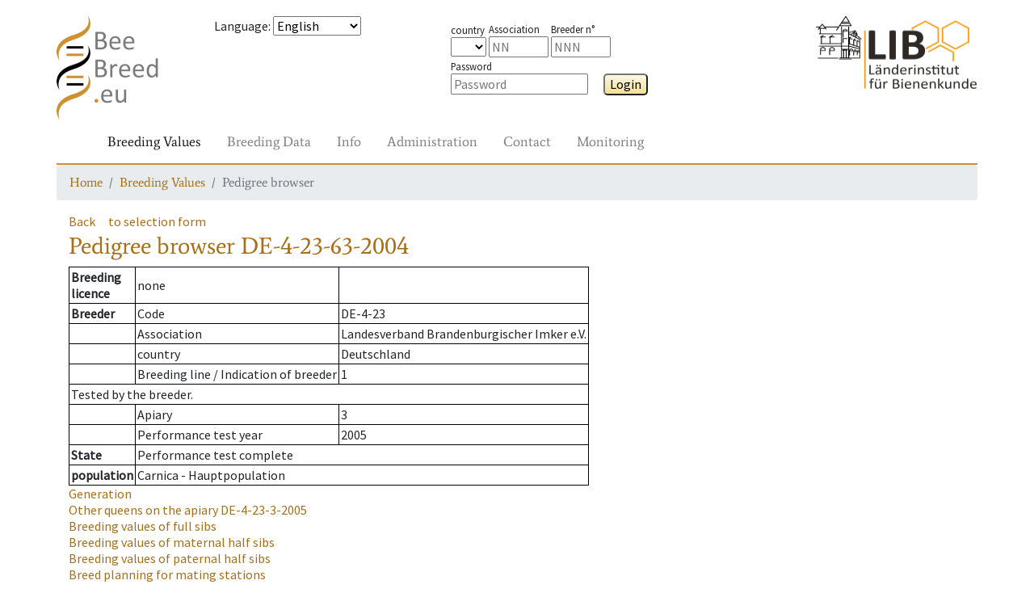

--- FILE ---
content_type: text/html; charset=UTF-8
request_url: https://www2.hu-berlin.de/beebreed/ZWS/zw/koenigin.php?l=DE&lv=4&z=23&nr=63&j=2004
body_size: 5350
content:
<!DOCTYPE HTML PUBLIC "-//W3C//DTD HTML 4.01//EN" "http://www.w3.org/TR/html4/strict.dtd">
<html>
<head>
<meta name='PageID' content='zw04_01'>
<meta name='PageName' content='Pedigree browser'>
<meta charset='utf-8' />
<meta name='viewport' content='width=device-width, initial-scale=1.0, shrink-to-fit=no'>
<meta http-equiv='pragma' content='no-cache'>
<meta http-equiv='expires' content='0'>
<meta http-equiv='cache-control' content='no-cache'><meta name='SprachAuswahl' content='en' />
<link rel='stylesheet' href='../assets/bootstrap/css/bootstrap.min.css'>
<link rel='stylesheet' href='../assets/css/fonts.css'>
<link rel='stylesheet' href='../assets/css/Navigation-Clean.css'>
<link rel='stylesheet' href='../assets/css/styles.css'>
<script type='text/javascript' src='../Include/Java/translate.js?v=' + Date.now()></script>
<title>Pedigree browser</title>

 <!--[if IE 9]>
      <link href="https://cdn.jsdelivr.net/gh/coliff/bootstrap-ie8/css/bootstrap-ie9.min.css" rel="stylesheet">
    <![endif]-->
    <!--[if lte IE 8]>
      <link href="https://cdn.jsdelivr.net/gh/coliff/bootstrap-ie8/css/bootstrap-ie8.min.css" rel="stylesheet">
      <script src="https://cdn.jsdelivr.net/g/html5shiv@3.7.3"></script>
    <![endif]-->
</head>
<body>
<div style='height: 20px;'></div>
  <div class='container' style='padding: 0px;'>
    <div class='row'>
      <div class='col-3 col-xs-2 col-sm-2 col-md-1 col-lg-2'>
        <a href='/beebreed/ZWS'><img class='headerlogoleft' src='../assets/img/beebreed128.png' ></a>
      </div>
      <div class='col-9 col-xs-10 col-sm-3 col-md-4 col-lg-3'>
<form name='Sprache' method='post' action='/beebreed/ZWS/zw/koenigin.php?l=DE&lv=4&z=23&nr=63&j=2004'><p><span id='std0302'>Language</span>: 
<select class='SprachSelektion' name='SprachAuswahl' onChange='document.Sprache.submit();'>
<option value='de'>Deutsch</option>
<option value='en' selected>English</option>
<option value='es'>Español</option>
<option value='eu'>Euskara</option>
<option value='fr'>Français</option>
<option value='hr'>Hrvatski</option>
<option value='it'>Italiano</option>
<option value='hu'>Magyar</option>
<option value='nl'>Nederlands</option>
<option value='no'>Norsk</option>
<option value='pl'>Polski</option>
<option value='pt'>Português</option>
<option value='ru'>Pусский</option>
<option value='ro'>Română</option>
<option value='fi'>Suomi</option>
<option value='el'>Ελληνικά</option>
<option value='mk'>Македонски</option>
<option value='uk'>Українська</option>
</select>
</form>
      </div>
      <div class='col-8 col-xs-10 col-sm-4 col-md-5 col-lg-4'>
        <div class='form-group' style='margin-top: 5px;'>
<form name='Login' method='post' action='/beebreed/ZWS/zw/koenigin.php?l=DE&lv=4&z=23&nr=63&j=2004'><span class='loginitem'><span class='loginlegend'><span id='std0504'>country</span></span><br>
<select type='TEXT' name='loginform_land'>
<option value='' selected></option>
<option value='AT' >AT</option>
<option value='BA' >BA</option>
<option value='BE' >BE</option>
<option value='CH' >CH</option>
<option value='CZ' >CZ</option>
<option value='DE' >DE</option>
<option value='DK' >DK</option>
<option value='ES' >ES</option>
<option value='FI' >FI</option>
<option value='FR' >FR</option>
<option value='GR' >GR</option>
<option value='HR' >HR</option>
<option value='HU' >HU</option>
<option value='IT' >IT</option>
<option value='LT' >LT</option>
<option value='LU' >LU</option>
<option value='MD' >MD</option>
<option value='ME' >ME</option>
<option value='MK' >MK</option>
<option value='MT' >MT</option>
<option value='NL' >NL</option>
<option value='NO' >NO</option>
<option value='PL' >PL</option>
<option value='PT' >PT</option>
<option value='RO' >RO</option>
<option value='RS' >RS</option>
<option value='SE' >SE</option>
<option value='SI' >SI</option>
<option value='UA' >UA</option>
<option value='UK' >UK</option>
<option value='bu' >bu</option>
<option value='ca' >ca</option>
<option value='li' >li</option>
<option value='me' >me</option>
</select>
</span>
<span class='loginitem'><span class='loginlegend'><span id='std0005'>Association</span></span><br><input type='TEXT' name='loginform_lv' size='4' maxlength='2'  placeholder='NN' ></span>
<span class='loginitem'><span class='loginlegend'><span id='std0152'>Breeder n°</span></span><br><input type='TEXT' name='loginform_nr' size='4' maxlength='3'  placeholder='NNN' ></span>
&ensp;<span class='loginitem'><span class='loginlegend'><span id='std0307'>Password</span></span><br><input type='password' name='loginform_pwd' size='16'  placeholder='Password' >
</span>
&emsp;<button type='submit' class='Knopf' name='login' id='btn0034-lnk'>Login</button>
</form>
        </div>
      </div>
      <div class='col-4 col-xs-2 col-sm-3 col-md-2 col-lg-3 text-right'>
        <a href='http://honigbiene.de'><img class='headerlogoright' src='../assets/img/LIB100.png'></a>
      </div>
    </div>
    <nav class='navbar navbar-light navbar-expand-md navigation'>
      <div class='container-fluid'><a class='navbar-brand' href='#'></a>
        <button class='navbar-toggler' data-toggle='collapse' data-target='#navcol-2'>
          <span class='sr-only'>Toggle navigation</span>
          <span class='navbar-toggler-icon'></span>
        </button>
        <div class='collapse navbar-collapse' id='navcol-2'>
          <ul class='nav navbar-nav mr-auto'>
            <li class='nav-item' role='presentation'>
              <a class='nav-link active' href='/beebreed/ZWS/zw/index.php' oncontextmenu='event.preventDefault();'><span id='btn0026-lnk'>Breeding Values</span></a>
            </li>
            <li class='nav-item' role='presentation'>
              <a class='nav-link' href='/beebreed/ZWS/de/index.php' oncontextmenu='event.preventDefault();'><span id='btn0028-lnk'>Breeding Data</span></a>
            </li>
            <li class='nav-item' role='presentation'>
              <a class='nav-link' href='/beebreed/ZWS/do/index.php' oncontextmenu='event.preventDefault();'><span id='btn0035-lnk'>Info</span></a>
            </li>
            <li class='nav-item' role='presentation'>
              <a class='nav-link' href='/beebreed/ZWS/vw/index.php' oncontextmenu='event.preventDefault();'><span id='std0586-lnk'>Administration</span></a>
            </li>
            <li class='nav-item' role='presentation'>
              <a class='nav-link' href='/beebreed/ZWS/ko/index.php' oncontextmenu='event.preventDefault();'><span id='txt0136-lnk'>Contact</span></a>
            </li>
            <li class='nav-item' role='presentation'>
              <a class='nav-link' href='/beebreed/ZWS/gm/index.php' oncontextmenu='event.preventDefault();'><span id='std0755-lnk'>Monitoring</span></a>
            </li>
        </ul>
      </div>
    </div>
  </nav>
  <nav aria-label='breadcrumb'>
    <ol class='breadcrumb'>
      <li class='breadcrumb-item' aria-current='page'><a href='/beebreed/ZWS/index.php'><span id='txt0137-lnk'>Home</span></a></li>
      <li class='breadcrumb-item' aria-current='page'><a href='/beebreed/ZWS/zw/index.php'><span id='btn0026-lnk'>Breeding Values</span></a></li>
      <li class='breadcrumb-item active' aria-current='page'><span id='std0634-lnk'>Pedigree browser</span></li>
    </ol>
  </nav>
  </div>
  <div style='height: 0px;'></div>
  <div class='container'>
    <div class='row'>
      <div class='col-12'>
<p><a class='Zurueck' id='btn0001-lnk' href='#' onclick='window.history.back();'>Back</a>&emsp;<a class='Zurueck' id='btn0048-lnk' href='koenigin_form.php'>to selection form</a><h1><span id='std0634'>Pedigree browser</span> DE-4-23-63-2004</h1><p><table class='infobox'>
<tr><td><b><span id='std0088'>Breeding<br>licence</span></b></td><td><span id='std0236'>none</span></td><td></td></tr>
<tr><td><b><span id='std0007'>Breeder</span></b></td><td><span id='std0635'>Code</span></td><td>DE-4-23</td></tr>
<tr><td></td><td><span id='std0005'>Association</span></td><td>Landesverband Brandenburgischer Imker e.V.</td></tr>
<tr><td></td><td><span id='std0504'>country</span></td><td>Deutschland</td></tr>
<tr><td></td><td><span id='std0153'>Breeding line</span> / <span id='txt0801'>Indication of breeder</span></td><td>1</td></tr>
<tr><td colspan=3><span id='txt0495'>Tested by the breeder.</span></td></tr><tr><td></td><td><span id='std0373'>Apiary</span></td><td>3</td></tr>
<tr><td></td><td><span id='std0656'>Performance test year</span></td><td>2005</td></tr>
<tr><td><b><span id='std0566'>State</span></b></td><td colspan=2><span id='std0029'>Performance test complete</span></td></tr><tr><td><b><span id='std0664'>population</span></b></td><td colspan=2>Carnica - Hauptpopulation</td></tr></table>
<p class='Zurueck'><a href='gf.php?l=DE&lv=4&z=23&nr=63&j=2004'><span id='std0049'>Generation</span></a><br><a href='ps.php?lst=DE&lvst=4&zst=23&nst=3&jst=2005' title='Other queens on the apiary'><span id='txt0504'>Other queens on the apiary</span> DE-4-23-3-2005</a><br><a href='klg.php?l2a=DE&lv2a=4&z2a=23&nr2a=84&j2a=2002&l4a=DE&lv4a=4&z4a=23&nr4a=49&j4a=2000' title='Breeding values of full sibs'><span id='txt0501'>Breeding values of full sibs</span></a><br><a href='klg.php?l2a=DE&lv2a=4&z2a=23&nr2a=84&j2a=2002&l4a=&lv4a=&z4a=&nr4a=&j4a=' title='Breeding values of maternal half sibs'><span id='txt0502'>Breeding values of maternal half sibs</span></a><br><a href='klg.php?lv4a=4&z4a=23&nr4a=49&j4a=2000&l2a=&lv2a=&z2a=&nr2a=&j2a=' title='Breeding values of paternal half sibs'><span id='txt0503'>Breeding values of paternal half sibs</span></a><br><a href='zpbst.php?l2a=DE&lv2a=4&z2a=23&nr2a=63&j2a=2004' title='Breed planning for mating stations'><span id='std0332'>Breed planning for mating stations</span></a><br><a href='zpbes.php?l2a=DE&lv2a=4&z2a=23&nr2a=63&j2a=2004' title='Breed planning for inseminators'><span id='std0623'>Breed planning for inseminators</span></a><br><span id='txt0506'>Individual breed planning</span> <a href='zp_form.php?l2a=DE&lv2a=4&z2a=23&nr2a=63&j2a=2004'><span id='std0641'>as</span> <span id='std0374'>2a</span></a>, <a href='zp_form.php?l4a=DE&lv4a=4&z4a=23&nr4a=63&j4a=2004'><span id='std0641'>as</span> <span id='std0375'>4a</span></a>, <a href='zp_form.php?l4a=DE&lv4a=4&z4a=23&nr4a=63&j4a=2004&as1b=1'><span id='std0641'>as</span> <span id='std0383'>1b</span></a>.</p><h2 id='std0053'>Pedigree</h2><img src='Abstammungsgrafik.php?Bb1a=DE-4-23-63-2004&Bb2a=DE-4-23-84-2002&Bb4a=DE-4-23-49-2000&Bb3a=DE-4-23-964-1999&Bb6a=DE-4-64-723-1997&Bb7a=DE-4-23-628-1996&Bb12a=DE-4-23-718-1997&Bb1b=Ins DE-4-1&Bb2b= &Bb4b=Ins DE-4-1&Ba1a=(1a) Queen&Ba2a=(2a) Mother&Ba4a=(4a) Mating&Ba3a=(3a) Grandmother&Ba6a=(6a) Mating&Ba7a=(7a) Mating&Ba12a=(12a) Mating&Ba1b=(1b) artificial insemination&Ba2b=(2b) artificial insemination&Ba4b=(4b) artificial insemination' usemap='#Abstammungsgrafik'><map name='Abstammungsgrafik'><area shape='rect' coords='20,116,180,161' href='koenigin.php?l=DE&lv=4&z=23&nr=84&j=2002' title='DE-4-23-84-2002'><area shape='rect' coords='390,116,550,161' href='koenigin.php?l=DE&lv=4&z=23&nr=49&j=2000' title='DE-4-23-49-2000'><area shape='rect' coords='20,220,180,264' href='koenigin.php?l=DE&lv=4&z=23&nr=964&j=1999' title='DE-4-23-964-1999'><area shape='rect' coords='390,220,550,264' href='koenigin.php?l=DE&lv=4&z=23&nr=628&j=1996' title='DE-4-23-628-1996'><area shape='rect' coords='565,220,725,264' href='koenigin.php?l=DE&lv=4&z=23&nr=718&j=1997' title='DE-4-23-718-1997'></map><h2 id='txt0286'>Coefficients of inbreeding in %</h2><table class='Tabelle' border='1' cellspacing='1' cellpadding='2'><tr><td><span id='txt0309'>of the queen</span>: (0.0)</td><td><span id='txt0325'>of the workers</span>: 14.8</td></tr></table>
<span id='txt0784'>Inbreeding values in brackets are underestimated due to incomplete pedigree.</span><br><h2 id='std0111'>Breeding values</h2><p><b><span id='std0341'>State from</span></b> 14.2.2025</p><table class='Tabelle' border='1' cellspacing='2' cellpadding='2'><tr><td></td><th id='std0638'>Breeding value</th><th id='std0112'>Reliability</th><th id='std0372'>Weighting in %</th></tr><tr><td>Honey yield</td><td>66</td><td>0.60</td><td bgcolor='#E3E3E3'>15</td><tr><tr><td>Defensive behavior</td><td>58</td><td>0.70</td><td bgcolor='#E3E3E3'>15</td><tr><tr><td>Steadiness on comb</td><td>57</td><td>0.69</td><td bgcolor='#E3E3E3'>15</td><tr><tr><td>Swarming drive</td><td>66</td><td>0.60</td><td bgcolor='#E3E3E3'>15</td><tr><tr><td>Varroa</td><td>(77)</td><td>0.22</td><td bgcolor='#E3E3E3'>40</td><tr><tr><td><span id='std0337'>Total breeding value</span></td><td><b>60</b></td><td></td><td bgcolor='#E3E3E3'>--</td><tr><tr><td>Performance index</td><td>55</td><td>0.60</td><td></td><tr><tr><td>rate of opened cells</td><td>(75)</td><td>0.22</td><td></td><tr><tr><td>Varroa infestation development</td><td>(82)</td><td>0.15</td><td></td><tr><tr><td>Colony strength</td><td>(90)</td><td>0.48</td><td></td><tr><tr><td>Development in Spring</td><td>(76)</td><td>0.51</td><td></td><tr><tr><td>Robustness in winter</td><td>(76)</td><td>0.38</td><td></td><tr><tr><td>Chalkbrood</td><td>92</td><td>0.30</td><td></td><tr><tr><td>Chronic Bee Paralysis</td><td>102</td><td>0.01</td><td></td><tr><tr><td>Nosemosis</td><td>95</td><td>0.09</td><td></td><tr><tr><td>SMR</td><td>(108)</td><td>0.04</td><td></td><tr><tr><td>Recapping</td><td>(92)</td><td>0.02</td><td></td><tr></table>
<span id='std0654'>Breeding values in brackets are estimated without own measurement.</span><br><h2 id='txt0686'>Breeding values when used as a drone colony (1b)</h2><table class='Tabelle' border='1' cellspacing='2' cellpadding='2'><tr><td></td><th><span id='std0638'>Breeding value</span></td><th><span id='std0112'>Reliability</span></td><th><span id='std0372'>Weighting in %</span></td><tr><tr><td>Honey yield</td><td>74</td><td>0.31</td><td bgcolor='#E3E3E3'>15</td><tr><tr><td>Defensive behavior</td><td>54</td><td>0.43</td><td bgcolor='#E3E3E3'>15</td><tr><tr><td>Steadiness on comb</td><td>60</td><td>0.41</td><td bgcolor='#E3E3E3'>15</td><tr><tr><td>Swarming drive</td><td>70</td><td>0.31</td><td bgcolor='#E3E3E3'>15</td><tr><tr><td>Varroa</td><td>(78)</td><td>0.05</td><td bgcolor='#E3E3E3'>40</td><tr><tr><td><span id='std0337'>Total breeding value</span></td><td><b>63</b></td><td></td><td bgcolor='#E3E3E3'>--</td><tr><tr><td>Performance index</td><td>58</td><td>0.31</td><td></td><tr><tr><td>rate of opened cells</td><td>(76)</td><td>0.05</td><td></td><tr><tr><td>Varroa infestation development</td><td>(83)</td><td>0.04</td><td></td><tr><tr><td>Colony strength</td><td>(104)</td><td>0.20</td><td></td><tr><tr><td>Development in Spring</td><td>(88)</td><td>0.23</td><td></td><tr><tr><td>Robustness in winter</td><td>(84)</td><td>0.15</td><td></td><tr><tr><td>Chalkbrood</td><td>93</td><td>0.11</td><td></td><tr><tr><td>Chronic Bee Paralysis</td><td>102</td><td>0.00</td><td></td><tr><tr><td>Nosemosis</td><td>95</td><td>0.02</td><td></td><tr><tr><td>SMR</td><td>(104)</td><td>0.01</td><td></td><tr><tr><td>Recapping</td><td>(93)</td><td>0.00</td><td></td><tr></table>
<span id='std0654'>Breeding values in brackets are estimated without own measurement.</span><br><h2><span id='std0742'>Licensability</span> <span id='txt0712'>by D.I.B. guidelines</span></h2><span id='std0236'>none</span>. <span id='std0374'>2a</span> <span id='std0743'>not licensed</span>.<h2 id='std0640'>Descendants</h2><table class='Tabelle' border='1' cellspacing='0' cellpadding='2'><tr><th><span id='std0640'>Descendants</span> <span id='std0641'>as</span> <span id='std0374'>2a</span></th><th><span id='std0640'>Descendants</span> <span id='std0641'>as</span> <span id='std0375'>4a</span></th><tr>
<tr><td><a href='koenigin.php?fs=1&l=DE&lv=4&z=23&nr=18&j=2006' ALT='Pedigree' TITLE='Pedigree'>DE-4-23-18-2006-K</a>  
<a href='koenigin.php?fs=1&l=DE&lv=4&z=23&nr=12&j=2006' ALT='Pedigree' TITLE='Pedigree'>DE-4-23-12-2006</a>  
<a href='koenigin.php?fs=1&l=DE&lv=4&z=23&nr=29&j=2006' ALT='Pedigree' TITLE='Pedigree'>DE-4-23-29-2006</a>  
<a href='koenigin.php?fs=1&l=DE&lv=4&z=23&nr=62&j=2006' ALT='Pedigree' TITLE='Pedigree'>DE-4-23-62-2006</a>  
<a href='koenigin.php?fs=1&l=DE&lv=4&z=23&nr=88&j=2006' ALT='Pedigree' TITLE='Pedigree'>DE-4-23-88-2006</a>  
</td><td><a href='koenigin.php?fs=1&l=DE&lv=4&z=23&nr=12&j=2007' ALT='Pedigree' TITLE='Pedigree'>DE-4-23-12-2007</a>  
<a href='koenigin.php?fs=1&l=DE&lv=4&z=23&nr=15&j=2008' ALT='Pedigree' TITLE='Pedigree'>DE-4-23-15-2008</a>  
<a href='koenigin.php?fs=1&l=DE&lv=4&z=23&nr=18&j=2008' ALT='Pedigree' TITLE='Pedigree'>DE-4-23-18-2008</a>  
<a href='koenigin.php?fs=1&l=DE&lv=4&z=23&nr=19&j=2007' ALT='Pedigree' TITLE='Pedigree'>DE-4-23-19-2007</a>  
<a href='koenigin.php?fs=1&l=DE&lv=4&z=23&nr=24&j=2008' ALT='Pedigree' TITLE='Pedigree'>DE-4-23-24-2008</a>  
<a href='koenigin.php?fs=1&l=DE&lv=4&z=23&nr=25&j=2008' ALT='Pedigree' TITLE='Pedigree'>DE-4-23-25-2008</a>  
<a href='koenigin.php?fs=1&l=DE&lv=4&z=23&nr=29&j=2008' ALT='Pedigree' TITLE='Pedigree'>DE-4-23-29-2008</a>  
<a href='koenigin.php?fs=1&l=DE&lv=4&z=23&nr=30&j=2008' ALT='Pedigree' TITLE='Pedigree'>DE-4-23-30-2008</a>  
<a href='koenigin.php?fs=1&l=DE&lv=4&z=23&nr=35&j=2008' ALT='Pedigree' TITLE='Pedigree'>DE-4-23-35-2008</a>  
<a href='koenigin.php?fs=1&l=DE&lv=4&z=23&nr=41&j=2007' ALT='Pedigree' TITLE='Pedigree'>DE-4-23-41-2007</a>  
<a href='koenigin.php?fs=1&l=DE&lv=4&z=23&nr=42&j=2007' ALT='Pedigree' TITLE='Pedigree'>DE-4-23-42-2007</a>  
<a href='koenigin.php?fs=1&l=DE&lv=4&z=23&nr=56&j=2007' ALT='Pedigree' TITLE='Pedigree'>DE-4-23-56-2007</a>  
<a href='koenigin.php?fs=1&l=DE&lv=4&z=23&nr=57&j=2007' ALT='Pedigree' TITLE='Pedigree'>DE-4-23-57-2007</a>  
<a href='koenigin.php?fs=1&l=DE&lv=4&z=23&nr=62&j=2007' ALT='Pedigree' TITLE='Pedigree'>DE-4-23-62-2007</a>  
<a href='koenigin.php?fs=1&l=DE&lv=4&z=23&nr=64&j=2008' ALT='Pedigree' TITLE='Pedigree'>DE-4-23-64-2008</a>  
<a href='koenigin.php?fs=1&l=DE&lv=4&z=23&nr=66&j=2007' ALT='Pedigree' TITLE='Pedigree'>DE-4-23-66-2007</a>  
<a href='koenigin.php?fs=1&l=DE&lv=4&z=23&nr=68&j=2007' ALT='Pedigree' TITLE='Pedigree'>DE-4-23-68-2007</a>  
<a href='koenigin.php?fs=1&l=DE&lv=4&z=23&nr=70&j=2007' ALT='Pedigree' TITLE='Pedigree'>DE-4-23-70-2007</a>  
<a href='koenigin.php?fs=1&l=DE&lv=4&z=246&nr=15&j=2008' ALT='Pedigree' TITLE='Pedigree'>DE-4-246-15-2008</a>  
<a href='koenigin.php?fs=1&l=DE&lv=4&z=246&nr=17&j=2007' ALT='Pedigree' TITLE='Pedigree'>DE-4-246-17-2007</a>  
<a href='koenigin.php?fs=1&l=DE&lv=4&z=246&nr=19&j=2007' ALT='Pedigree' TITLE='Pedigree'>DE-4-246-19-2007</a>  
<a href='koenigin.php?fs=1&l=DE&lv=4&z=246&nr=20&j=2007' ALT='Pedigree' TITLE='Pedigree'>DE-4-246-20-2007</a>  
<a href='koenigin.php?fs=1&l=DE&lv=4&z=246&nr=24&j=2007' ALT='Pedigree' TITLE='Pedigree'>DE-4-246-24-2007</a>  
<a href='koenigin.php?fs=1&l=DE&lv=4&z=246&nr=25&j=2007' ALT='Pedigree' TITLE='Pedigree'>DE-4-246-25-2007</a>  
<a href='koenigin.php?fs=1&l=DE&lv=4&z=246&nr=26&j=2007' ALT='Pedigree' TITLE='Pedigree'>DE-4-246-26-2007</a>  
<a href='koenigin.php?fs=1&l=DE&lv=4&z=246&nr=28&j=2007' ALT='Pedigree' TITLE='Pedigree'>DE-4-246-28-2007</a>  
<a href='koenigin.php?fs=1&l=DE&lv=4&z=246&nr=36&j=2007' ALT='Pedigree' TITLE='Pedigree'>DE-4-246-36-2007</a>  
<a href='koenigin.php?fs=1&l=DE&lv=4&z=246&nr=36&j=2008' ALT='Pedigree' TITLE='Pedigree'>DE-4-246-36-2008</a>  
<a href='koenigin.php?fs=1&l=DE&lv=4&z=246&nr=37&j=2008' ALT='Pedigree' TITLE='Pedigree'>DE-4-246-37-2008</a>  
<a href='koenigin.php?fs=1&l=DE&lv=4&z=246&nr=38&j=2007' ALT='Pedigree' TITLE='Pedigree'>DE-4-246-38-2007</a>  
<a href='koenigin.php?fs=1&l=DE&lv=4&z=246&nr=39&j=2008' ALT='Pedigree' TITLE='Pedigree'>DE-4-246-39-2008</a>  
<a href='koenigin.php?fs=1&l=DE&lv=4&z=246&nr=40&j=2008' ALT='Pedigree' TITLE='Pedigree'>DE-4-246-40-2008</a>  
<a href='koenigin.php?fs=1&l=DE&lv=4&z=246&nr=41&j=2007' ALT='Pedigree' TITLE='Pedigree'>DE-4-246-41-2007</a>  
<a href='koenigin.php?fs=1&l=DE&lv=4&z=246&nr=42&j=2008' ALT='Pedigree' TITLE='Pedigree'>DE-4-246-42-2008</a>  
<a href='koenigin.php?fs=1&l=DE&lv=4&z=246&nr=43&j=2008' ALT='Pedigree' TITLE='Pedigree'>DE-4-246-43-2008</a>  
<a href='koenigin.php?fs=1&l=DE&lv=4&z=246&nr=44&j=2008' ALT='Pedigree' TITLE='Pedigree'>DE-4-246-44-2008</a>  
<a href='koenigin.php?fs=1&l=DE&lv=4&z=246&nr=46&j=2008' ALT='Pedigree' TITLE='Pedigree'>DE-4-246-46-2008</a>  
<a href='koenigin.php?fs=1&l=DE&lv=4&z=267&nr=5&j=2007' ALT='Pedigree' TITLE='Pedigree'>DE-4-267-5-2007</a>  
<a href='koenigin.php?fs=1&l=DE&lv=4&z=267&nr=6&j=2007' ALT='Pedigree' TITLE='Pedigree'>DE-4-267-6-2007</a>  
<a href='koenigin.php?fs=1&l=DE&lv=4&z=267&nr=7&j=2007' ALT='Pedigree' TITLE='Pedigree'>DE-4-267-7-2007</a>  
<a href='koenigin.php?fs=1&l=DE&lv=4&z=267&nr=9&j=2007' ALT='Pedigree' TITLE='Pedigree'>DE-4-267-9-2007</a>  
<a href='koenigin.php?fs=1&l=DE&lv=4&z=267&nr=13&j=2007' ALT='Pedigree' TITLE='Pedigree'>DE-4-267-13-2007</a>  
<a href='koenigin.php?fs=1&l=DE&lv=4&z=267&nr=23&j=2008' ALT='Pedigree' TITLE='Pedigree'>DE-4-267-23-2008</a>  
</td></tr></table><h2 id='std0034'>Notice</h2><p id='std0627'>Click on queen code shows pedigree, breeding values and inbreeding coefficients.</p><p id='txt0497'>Licensed queens are marked with -K.</p><p id='txt0498'>Click on a mating station identifier for more details.</p><p id='txt0499'>The list of descendents starts with licensed queens and is sorted by association and studbook numbers.</p><p id='txt0500'>Weighting factors are only displayed of different from the default of the population.</p><p id='txt0191'>Use of genetic evaluation data for publications or commercial purposes is subject to permission by the Institute for Bee Research Hohen Neuendorf, Germany, Länderinstitut für Bienenkunde Hohen Neuendorf e.V.</p><p id='txt0683'>The performance index is composed of the breeding value for honey yield, gentleness, calmness and swarming tendency in equal proportions.</p><p><a href='../ko/formular.php' id='std0455-lnk'>For suggestions and comments use our contact form, please.</a></p><h2 id='std0003'>Legend</h2><dl class='legende'><dt><span id='std0643'>MP</span></dt><dd> <span id='std0645'>Mating place</span></dd><dt><span id='std0642'>Ins</span></dt><dd> <span id='std0644'>Inseminator</span></dd></dl>      </div>
    </div>
  </div>
  <div style='height: 20px;'></div>
  <div class="container">
    <div class="row">
      <div class="col-12">
        <form style='display:inline;' name='SessionReset' method='post' action='/beebreed/ZWS/zw/koenigin.php?l=DE&lv=4&z=23&nr=63&j=2004'>
        <p style="border-top: 2px solid #cd9133;font-family: Average, serif;">          <a href='../ko/formular.php?SUP=true'><span id='std0707-lnk'>Contact</span></a> &nbsp;
          <a href='../impressum.php'><span id='std0460-lnk'>About us</span></a> &nbsp;
          <a href='../do/en/datenschutz.php'><span id='std0264-lnk'>Data privacy statement</span></a> &nbsp;
          <a href='../do/en/barrierefrei.php'><span id='std0728-lnk'>Accessibility</span></a> &nbsp;
<button type='submit' class='linkbutton' name='SessionReset' id='btn0060-lnk'>Restart page</button>
        </form>
      </div>
    </div>
  </div>
  <script src='../assets/js/jquery.min.js'></script>
  <script src='../assets/bootstrap/js/bootstrap.min.js'></script>
  </body>

<!--[if gte IE 9]><!-->
<script src="https://code.jquery.com/jquery-3.3.1.slim.min.js"></script>
<script src="https://cdnjs.cloudflare.com/ajax/libs/popper.js/1.14.4/umd/popper.min.js"></script>
<script src="https://stackpath.bootstrapcdn.com/bootstrap/4.1.3/js/bootstrap.min.js"></script>
<!--<![endif]-->
<!--[if IE 9]>
  <script src="https://cdn.jsdelivr.net/gh/coliff/bootstrap-ie8/js/bootstrap-ie9.min.js"></script>
<![endif]-->
<!--[if lte IE 8]>
  <script src="https://code.jquery.com/jquery-1.12.4.min.js"></script>
  <script src="https://cdn.jsdelivr.net/gh/coliff/bootstrap-ie8/js/bootstrap-ie8.min.js"></script>
  <script src="https://stackpath.bootstrapcdn.com/bootstrap/4.1.3/js/bootstrap.js"></script>
<![endif]-->

  </html>

--- FILE ---
content_type: text/css
request_url: https://www2.hu-berlin.de/beebreed/ZWS/assets/css/Navigation-Clean.css
body_size: 110
content:
.navigation-clean {
  background: #fff;
  padding-top: .75rem;
  padding-bottom: .75rem;
  color: #333;
  border-radius: 0;
  box-shadow: none;
  border: none;
  margin-bottom: 0;
}

@media (min-width:768px) {
  .navigation-clean {
    padding-top: 1rem;
    padding-bottom: 1rem;
  }
}

.navigation-clean .navbar-brand {
  font-weight: bold;
  color: inherit;
}

.navigation-clean .navbar-brand:hover {
  color: #222;
}

.navigation-clean .navbar-toggler {
  border-color: #ddd;
}

.navigation-clean .navbar-toggler:hover, .navigation-clean .navbar-toggler:focus {
  background: none;
}

.navigation-clean .navbar-toggler {
  color: #888;
}

.navigation-clean .navbar-collapse, .navigation-clean .form-inline {
  border-top-color: #ddd;
}

.navigation-clean.navbar-light .navbar-nav .nav-link.active, .navigation-clean.navbar-light .navbar-nav .nav-link.active:focus, .navigation-clean.navbar-light .navbar-nav .nav-link.active:hover {
  color: #8f8f8f;
  box-shadow: none;
  background: none;
  pointer-events: none;
}

.navigation-clean.navbar .navbar-nav .nav-link {
  padding-left: 18px;
  padding-right: 18px;
}

.navigation-clean.navbar-light .navbar-nav .nav-link {
  color: #465765;
}

.navigation-clean.navbar-light .navbar-nav .nav-link:focus, .navigation-clean.navbar-light .navbar-nav .nav-link:hover {
  color: #37434d !important;
  background-color: transparent;
}

.navigation-clean .navbar-nav > li > .dropdown-menu {
  margin-top: -5px;
  box-shadow: none;
  background-color: #fff;
  border-radius: 2px;
}

.navigation-clean .dropdown-menu .dropdown-item:focus, .navigation-clean .dropdown-menu .dropdown-item {
  line-height: 2;
  color: #37434d;
}

.navigation-clean .dropdown-menu .dropdown-item:focus, .navigation-clean .dropdown-menu .dropdown-item:hover {
  background: #eee;
  color: inherit;
}

